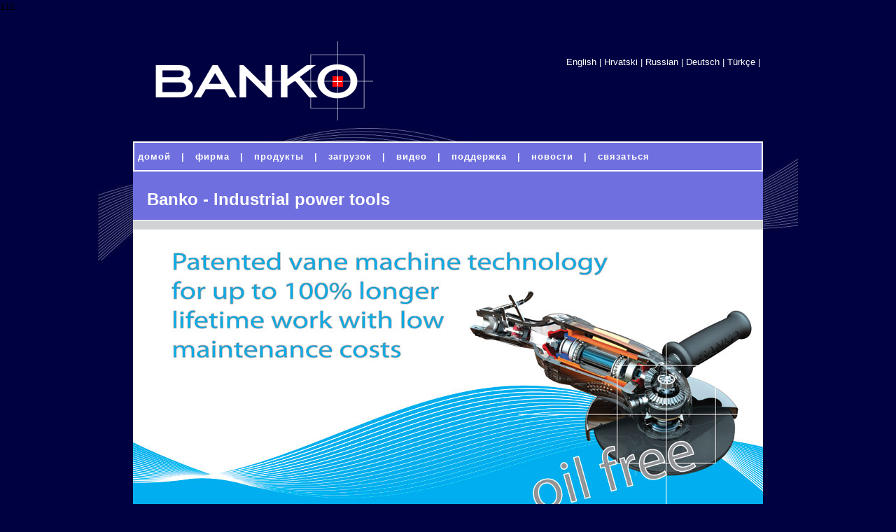

--- FILE ---
content_type: text/html
request_url: http://banko-pt.com/index.asp?lan=RU
body_size: 5807
content:
111<!DOCTYPE HTML PUBLIC "-//W3C//DTD HTML 4.01 Transitional//EN"
"http://www.w3.org/TR/html4/loose.dtd">

<html>
<head>

<title>Banko - Industrial power tools</title>
<meta http-equiv="DESCRIPTION" content="" />
<meta http-equiv="KEYWORDS" content="" />
<meta name="abstract" content="" />
<meta name="content" content="" />
<meta name="country" content="" />
<meta name="ROBOTS" content="" />
<meta name="resource-type" content="" />
<meta name="revisit-after" content="" />
<meta name="distribution" content="" />
<meta name="rating" content=""/>

<meta http-equiv="Content-Type" content="text/html; charset=utf-8" />
<link rel="stylesheet" type="text/css" href="style.css" />
<link rel="stylesheet" type="text/css" href="menu.css" />
<script src="/tolteam/smoothgallery/scripts/mootools.v1.11.js" type="text/javascript"></script>
<script src="/tolteam/smoothgallery/scripts/jd.gallery.js" type="text/javascript"></script>
<link rel="stylesheet" href="/tolteam/smoothgallery/css/jd.gallery.css" type="text/css" media="screen" />
<script type="text/javascript">

  var _gaq = _gaq || [];
  _gaq.push(['_setAccount', 'UA-33295751-1']);
  _gaq.push(['_trackPageview']);

  (function() {
    var ga = document.createElement('script'); ga.type = 'text/javascript'; ga.async = true;
    ga.src = ('https:' == document.location.protocol ? 'https://ssl' : 'http://www') + '.google-analytics.com/ga.js';
    var s = document.getElementsByTagName('script')[0]; s.parentNode.insertBefore(ga, s);
  })();

</script>
</head>
<body>
	<div id="centrecontainer">
		<div id="outercontainer">
			<div class="top">
			<img src="images/banko-logo.png" style="float:left; width:325px;"/>
			
<div class="jezici">
<a href="/index.asp?lan=EN">English</a>&nbsp;|&nbsp;<a href="/index.asp?lan=HR">Hrvatski</a>&nbsp;|&nbsp;<a href="/index.asp?lan=RU">Russian</a>&nbsp;|&nbsp;<a href="/index.asp?lan=DE">Deutsch</a>&nbsp;|&nbsp;<a href="/index.asp?lan=TR">T&#252;rk&#231;e</a>&nbsp;|&nbsp;

<script language="javascript">
	function redirect(p_index)
	{ 
		// posalji natrag
		window.location = ''+ p_index;
	}
</script>



</div>
</div>
			<div id="header">
				
<div id="menu">
  
  <li>
  <a href="/index.asp" class="menuitem  current">
  <span>домой</span>
  </a>  
  
  
  
</li>
  <li>&nbsp;|&nbsp;</li>
  <li>
  <a href="/page.asp?id=140" class="menuitem ">
  <span>фирма</span>
  </a>  


      <ul>
  
  <li>
  <a href="page.asp?id=140" class="menuitem ">
  <span>о нас</span>
  </a></li>
  
  <li>
  <a href="page.asp?id=141" class="menuitem ">
  <span>Миссия  и Визия</span>
  </a></li>
  
  <li>
  <a href="page.asp?id=142" class="menuitem ">
  <span>Преимущества для пользователей</span>
  </a></li>
  
  <li>
  <a href="page.asp?id=143" class="menuitem ">
  <span>качество</span>
  </a></li>
  
</ul>
  
  
  
</li>
  <li>&nbsp;|&nbsp;</li>
  <li>
  <a href="/products.asp" class="menuitem ">
  <span>продукты</span>
  </a>  
  
  
  
</li>
  <li>&nbsp;|&nbsp;</li>
  <li>
  <a href="page.asp?id=145" class="menuitem ">
  <span>загрузок</span>
  </a>  
  
  
  
</li>
  <li>&nbsp;|&nbsp;</li>
  <li>
  <a href="page.asp?id=147" class="menuitem ">
  <span>видео</span>
  </a>  
  
  
  
</li>
  <li>&nbsp;|&nbsp;</li>
  <li>
  <a href="page.asp?id=148" class="menuitem ">
  <span>поддержка</span>
  </a>  
  
  
  
</li>
  <li>&nbsp;|&nbsp;</li>
  <li>
  <a href="news.asp" class="menuitem ">
  <span>новости</span>
  </a>  
  
  
  
</li>
  <li>&nbsp;|&nbsp;</li>
  <li>
  <a href="page.asp?id=146" class="menuitem ">
  <span>связаться</span>
  </a>  
  
  
  
</li>
  
</div>



			</div>
			<div id="container">
				
<h2>Banko - Industrial power tools</h2>



<div id="imgholder">

            
<noscript>
	<img src="tolteam/images/imgholder.jpg" class="full"/>
</noscript>



          

<div id="myGallery">
	
<div class="imageElement" style="display:none;">
	
    <img src="/tolteam/upload/special/v6.jpg" class="full"/>
</div>

<div class="imageElement" style="display:none;">
	
    <img src="/tolteam/upload/special/v8.jpg" class="full"/>
</div>

<div class="imageElement" style="display:none;">
	
    <img src="/tolteam/upload/special/v7.jpg" class="full"/>
</div>

<div class="imageElement" style="display:none;">
	
    <img src="/tolteam/upload/special/v9.jpg" class="full"/>
</div>

<!--
<div class="imageElement" style="display:block;">
	<img src="tolteam/images/imgholder.jpg" class="full"/>
</div>
-->
 
</div>

<script type="text/javascript">
function startGallery() {
var myGallery = new gallery($('myGallery'), {
});
}
window.addEvent('domready', startGallery);
</script>
</div>
			</div>
			<div id="footer">
				<p class="footer_left">
Copyright 2026 by Banko d.o.o.<!--&nbsp;|&nbsp;<a href="#">Register</a>&nbsp;|&nbsp;<a href="#">Login</a>-->
</p>



      <p class="footer_right">
  
  <a href="/index.asp" current">
  домой
  </a> 
   &nbsp; |&nbsp; 
  <a href="/page.asp?id=140"">
  фирма
  </a> 
   &nbsp; |&nbsp; 
  <a href="/products.asp"">
  продукты
  </a> 
   &nbsp; |&nbsp; 
  <a href="page.asp?id=145"">
  загрузок
  </a> 
   &nbsp; |&nbsp; 
  <a href="page.asp?id=147"">
  видео
  </a> 
   &nbsp; |&nbsp; 
  <a href="page.asp?id=148"">
  поддержка
  </a> 
   &nbsp; |&nbsp; 
  <a href="news.asp"">
  новости
  </a> 
   &nbsp; |&nbsp; 
  <a href="page.asp?id=146"">
  связаться
  </a> 
   &nbsp; |&nbsp; 

</p>



			</div>
		</div>
	</div>


</body>
</html>




--- FILE ---
content_type: text/css
request_url: http://banko-pt.com/style.css
body_size: 3359
content:
body
{
	padding: 0;
	margin: 0;
	background: #000140;
	color: #000000;
	font-family: arial, verdana sans-serif;
	font-size: 80%;
	line-height: 150%;
	background-image:url(images/wave-1000.jpg);
	background-position:top;
	background-repeat:no-repeat;
}

img
{
	border: 0;
width:120px;
padding:10px 0px 0px 20px !important;
}

a
{
	text-decoration: none;
	color: #ffffff;
}

a:hover
{
	text-decoration: underline;
	color: #ffffff;
}

table
{
	margin: 0;
	padding: 20px;

}

td
{vertical-align:bottom !important;}

#centrecontainer
{
position:relative;
top:30px;
margin: 0px auto;
width:900px;
}

#outercontainer
{

}

#header
{
	width: 900px;
	height: 29px;
	letter-spacing: 1px;
	margin-bottom:20px;
}

#container    
{
	float: left;
	margin-bottom:20px;
	width: 900px;
	background:#ffffff;
}

#container p
{
	margin: 0;
	padding: 20px;
}

#container a
{
	text-decoration: underline;
	color: #000000 !important;
}

#container a:hover
{
	text-decoration: none;
	color: #000000 !important;
}

#container img
{
padding:0px 20px 20px 20px;
}

#container h2
{
	margin: 0;
	padding: 30px 0px 20px 20px;
	font-family: helvetica, arial, verdana, tahoma, sans-serif;
	font-size:24px;
	background:#6F6FDF;
	color:#ffffff;
	text-align: left;
}

#container h3
{
clear:both;
	margin: 0;
	padding: 20px 0px 10px 10px;
	font-family: helvetica, arial, verdana, tahoma, sans-serif;
	font-size:18px;
	color:#000000;
	text-align: left;
}

#prefooter{
	width: 900px;
	height:300px;
	margin-top:0px;
	background:#ffffff;
	background-image:url(images/wave-home-bottom-back.jpg);
	background-position:bottom left;
	background-repeat:no-repeat;
}

#prefooter-products{
	width: 900px;
	height:300px;
	margin-top:0px;
	background:#ffffff;
	background-image:url(images/banko-power-tools.jpg);
	background-position:bottom left;
	background-repeat:no-repeat;
}

.footer_left{
float:left;
}

.footer_right{
float:right;
}

#footer
{
	width: 900px;
	font-weight:bold;
	font-size:90%;
	padding: 5px 0px;
	color: #ffffff !important;
}

#footer a
{
	color: #ffffff !important;
	text-decoration: none;
}

#footer a:hover
{
	color: #ffffff !important;
	text-decoration: underline;
}
.proizvodi
{
background-image:url(images/pozadina.png);
height:320px;
}

.proizvodislika
{
width:135px;
float:left;
height:180px;
margin-top:20px;
margin-left:10px;
}
.proizvodislika img
{
width:115px !important;
}

.proizvodislika a
{
color:#ffffff !important;
text-decoration:none !important;
}
.proizvodislika a:hover
{
color:#ffffff !important;
text-decoration:underline !important;
}
.proizvodislika p
{
font-weight:bold;
text-align:center;
color:#ffffff !important;
}
.top{
float:left;
display:block;
width: 900px;
margin-bottom:30px;
}

.jezici{
float:right;
margin-top:30px;
color: #ffffff !important;
}
.jezici img{
width:22px;
}
.sel{
/*border:3px solid #6F6FDF !important;*/
text-decoration:underline !important;
}
.vijest
{
clear:both;
	margin: 0;
	padding: 20px;
}
.vijest img{
float:left;
display:block;
height:90px;
margin: 0px 10px 10px 0px;
padding:0px !important;
}
.nas_vijest{
width:900px;
font-weight:bold;
float:left;
clear:both;
margin-bottom:10px;
}


--- FILE ---
content_type: text/css
request_url: http://banko-pt.com/menu.css
body_size: 1770
content:
#menu
{
float:left;
display:block;
width:896px;
background:#6F6FDF;
clear:both;
	margin: 0;
	padding: 0;
border:2px solid #ffffff;
font-size:1em;
font-weight:bold;

	color: #FFF;
}

#menu li
{
float:left;

	margin: 0px;	
	padding: 0px 0px;
	background:#6F6FDF;
	list-style-type: none;
	/*border:2px solid #ffffff;*/
padding:10px 5px;

}

#menu li a
{
float:left;
	text-decoration: none;
	color: #FFF;

}

#menu li a.menuitem {
		background:#6F6FDF;
margin-right:10px solid #fff;
}

#menu li a.menuitem span , #menu li a.last span{
font-size:1em;
font-weight:bold;
float:left;


}

#menu li a.last {
background:#6F6FDF;
width:145px;
margin-right:0px !important;
}

.current{
	color: #FFF;
	background:#6F6FDF !important;}

#menu li a:hover
{
	color: #FFF;
	background:#6F6FDF;
}

#menu li ul {
/* second-level lists */
position: absolute;
left: -2500px;
z-index:99;
margin:25px 0px 0px -2px;
width:185px;
}

#menu li ul  li{
width:185px;

margin:0px 0px 0px -40px;
	background:#6F6FDF;
	list-style-type: none;
	border:1px solid #ffffff;
}
#menu li ul li a.menuitem span , #menu li ul li a.last span{
font-size:1em;
font-weight:bold;
float:left;


}

#menu li ul li a{
	text-decoration: none;
	color: #FFF;
}	


#menu li ul li a:hover{
}

#menu li:hover ul ul, #menu li:hover ul ul ul, #menu li:hover ul ul ul ul, #menu li.iehover ul ul, #menu li.iehover ul ul ul, #menu li.iehover ul ul ul ul {
left: -2500px;
}
#menu li:hover ul, #menu li li:hover ul, #menu li li li:hover ul, #menu li li li li:hover ul, #menu li.iehover ul, #menu li li.iehover ul, #menu li li li.iehover ul, #menu li li li li.iehover ul { /* lists nested under hovered list items */
left: auto;
}